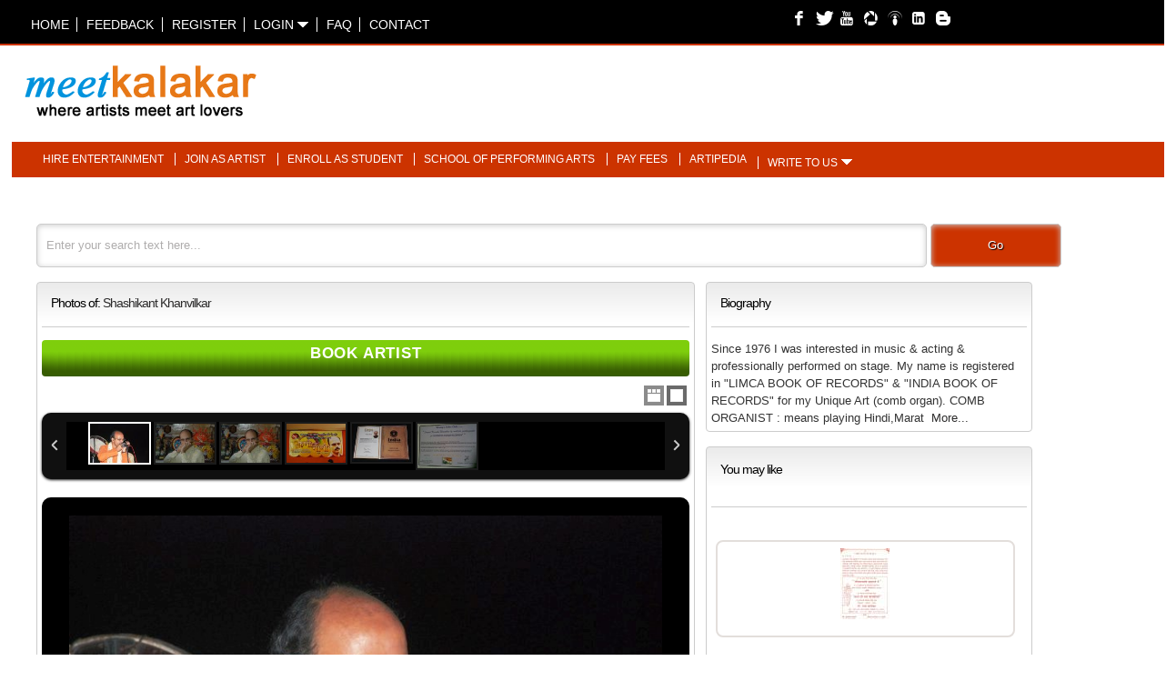

--- FILE ---
content_type: text/html; charset=utf-8
request_url: https://meetkalakar.com/PhotoViewer.aspx?PageName=55-Photos-Of-Shashikant-Khanvilkar&PhotoID=MjE0-fzK1lOhMNMM%3D
body_size: 22069
content:


<!DOCTYPE html PUBLIC "-//W3C//DTD XHTML 1.0 Transitional//EN" "https://www.w3.org/TR/xhtml1/DTD/xhtml1-transitional.dtd">

<html xmlns="https://www.w3.org/1999/xhtml">
<head>

  <!-- fav icon -->
  <link id="lnkFavIcon" rel="icon" href="/images/favicon.png" type="image/png" /><meta charset="utf-8" />
	<!-- Always force latest IE rendering engine (even in intranet) & Chrome Frame -->
	<meta http-equiv="X-UA-Compatible" content="IE=edge,chrome=1" /><meta name="description" content="Meetkalakar member profile" /><meta name="keywords" content="performing artists, entertainment programs, music, dance, drama" /><meta name="author" content="www.meetkalakar.com" /><meta http-equiv="cleartype" content="on" />

	<!-- Responsive and mobile friendly stuff -->
	<meta name="HandheldFriendly" content="True" /><meta name="MobileOptimized" content="320" /><meta name="viewport" content="width=device-width, initial-scale=1.0" /><link rel="stylesheet" href="css/MK.css" media="all" /><link rel="stylesheet" href="css/common.css" media="all" /><link rel="stylesheet" href="css/col.css" media="all" /><link rel="stylesheet" href="css/2cols.css" media="all" /><link rel="stylesheet" href="css/3cols.css" media="all" /><link rel="stylesheet" href="css/4cols.css" media="all" /><link rel="stylesheet" href="css/5cols.css" media="all" /><link rel="stylesheet" href="css/6cols.css" media="all" /><link rel="stylesheet" href="css/7cols.css" media="all" /><link rel="stylesheet" href="css/8cols.css" media="all" /><link rel="stylesheet" href="css/9cols.css" media="all" /><link rel="stylesheet" href="css/10cols.css" media="all" /><link rel="stylesheet" href="css/11cols.css" media="all" /><link rel="stylesheet" href="css/12cols.css" media="all" />
	<!-- Responsive Stylesheets -->
	<link rel="stylesheet" media="only screen and (max-width: 1024px) and (min-width: 769px)" href="css/1024.css" /><link rel="stylesheet" media="only screen and (max-width: 768px) and (min-width: 481px)" href="css/768.css" /><link rel="stylesheet" media="only screen and (max-width: 480px)" href="css/480.css" /><link type="text/css" href="css/basic.css" rel="stylesheet" media="screen" />
<script type="text/javascript" src="Scripts/jquery-1.4.2.min.js"></script>

<script src="Scripts/checkusername.js" type="text/javascript" charset="utf-8"></script>
<script type='text/javascript' src='Scripts/jquery.simplemodal.js'></script>

<!--<script type="text/javascript" src="js/mobilenav.js"></script>-->
<script type="text/javascript" src="scripts/scripts.js"></script>
<script type="text/javascript" src="https://code.jquery.com/jquery-1.7.1.min.js"></script>
<script type="text/javascript" src="jqueryslider/js/bjqs-1.3.min.js"></script>
<link rel="stylesheet" href="jqueryslider/bjqs.css" /><link rel="stylesheet" type="text/css" href="font/fontello.css" />

  <!-- Code for Google Analytics -->
  <script type="text/javascript">

    var _gaq = _gaq || [];
    _gaq.push(['_setAccount', 'UA-5056715-1']);
    _gaq.push(['_setDomainName', 'meetkalakar.com']);
    _gaq.push(['_setAllowLinker', true]);
    _gaq.push(['_trackPageview']);

    (function () {
      var ga = document.createElement('script'); ga.type = 'text/javascript'; ga.async = true;
      ga.src = ('https:' == document.location.protocol ? 'https://ssl' : 'https://www') + '.google-analytics.com/ga.js';
      var s = document.getElementsByTagName('script')[0]; s.parentNode.insertBefore(ga, s);
    })();
    </script>
  <!-- Code for Google Analytics -->

  
  <title></title>
 	<meta charset="UTF-8" />
	<meta http-equiv="X-UA-Compatible" content="IE=edge,chrome=1"> 
  <meta name="HandheldFriendly" content="True"/>
	<meta name="MobileOptimized" content="320"/>		
  <meta name="viewport" content="width=device-width, initial-scale=1.0, maximum-scale=1.0, user-scalable=no"> 
	<link rel="stylesheet" type="text/css" href='/css/style.css'" />
		<link rel="stylesheet" type="text/css" href='/css/elastislide.css' />
	<script type="text/javascript">
	  // Get the instance of PageRequestManager.
	  var prm = Sys.WebForms.PageRequestManager.getInstance();
	  // Add initializeRequest and endRequest
	  prm.add_endRequest(prm_EndRequest);
	  // Called when async postback ends
	  function prm_EndRequest(sender, args) {
	    var tName = document.getElementById('ContentPlaceHolder1_txtName');
	    tName.value = '';
	    var tNo = document.getElementById('ContentPlaceHolder1_txtNo');
	    tNo.value = '';
	    var tMail = document.getElementById('ContentPlaceHolder1_txtEmail');
	    tMail.value = '';
	    var tMsg = document.getElementById('ContentPlaceHolder1_txtMsg');
	    tMsg.value = '';

	  }
</script>
<noscript>
			<style>
				.es-carousel ul{
					display:block;
				}
			</style>
		</noscript>

		<script id="img-wrapper-tmpl" type="text/x-jquery-tmpl">	
			<div class="rg-image-wrapper">
				{{if itemsCount > 1}}
					<div class="rg-image-nav">
						<a href="#" class="rg-image-nav-prev">Previous Image</a>
						<a href="#" class="rg-image-nav-next">Next Image</a>
					</div>
				{{/if}}
				<div class="rg-image"></div>
				<div class="rg-loading"></div>
				<div class="rg-caption-wrapper">
					<div class="rg-caption" style="display:none;">
						<p></p>
					</div>
				</div>
			</div>
		</script>

 
<script type="text/javascript">

  
  
  function CloseContact() {

    var tname = document.getElementById('ContentPlaceHolder1_txtName');
    tname.value = '';

    var tno = document.getElementById('ContentPlaceHolder1_txtNo');
    tno.value = '';

    var temail = document.getElementById('ContentPlaceHolder1_txtEmail');
    temail.value = '';

    var tmsg = document.getElementById('ContentPlaceHolder1_txtMsg');
    tmsg.value = '';
    
    var lProgress = document.getElementById('ContentPlaceHolder1_lblProgress');
    lProgress.innerText = '';

    var pnl = $find('ContentPlaceHolder1_cpe');
    pnl.set_Collapsed(true);

}

  function ClearFields() {
    var tname = document.getElementById('ContentPlaceHolder1_txtNameB');
    tname.value = '';

    var tno = document.getElementById('ContentPlaceHolder1_txtNoB');
    tno.value = '';

    var temail = document.getElementById('ContentPlaceHolder1_txtEmailB');
    temail.value = '';

    var tmsg = document.getElementById('ContentPlaceHolder1_txtMsgB');
    tmsg.value = '';

    var pnl = $find('ContentPlaceHolder1_cpe');
  }
</script>

<title>

</title></head>
<body >
<script type="text/javascript" language="javascript">
//  $(function () {
//    var pull = $('#pull');
//    menu = $('header ul');
//    menuHeight = menu.height();

//    $(pull).click(function (e) {
//    /*e.preventDefault();*/
//    menu.slideToggle();
//    });

//    $(window).resize(function () {
//      var w = $(window).width();
//      if (w > 320 && menu.is(':hidden')) {
//        menu.removeAttr('style');
//      }
//    });

//  });

  $(function () {
    var pull = $('#pull');
    menu = $('header ul');
    menuHeight = menu.height();

    $(pull).click(function (e) {
      toggletopmenu(menuHeight);
    });

    $(window).resize(function () {
      var w = $(window).width();
      if (w > 320 && menu.is(':hidden')) {
        menu.removeAttr('style');
      }
    });

  });

  function toggletopmenu(ht) {
    var divtopmenu = $('header ul');
    if (divtopmenu.is(':visible')) {
      divtopmenu.hide();
    }
    else if (divtopmenu.is(':hidden')) {
      divtopmenu.show();
    }
    else {
      divtopmenu.show();
    }

  }

  function reset_onclick() {
    var tname = document.getElementById('txtName')
    var temail = document.getElementById('txtEmail')
    var tmsg = document.getElementById('txtMessage')

    tname.value = '';
    temail.value = '';
    tmsg.value = '';
  }

  function ShowHidePanel() {
    var lpanel = document.getElementById('pnlaccountsubmenu');
    if (lpanel.style.display == "") {
      lpanel.style.display = "block";
    }
    else if (lpanel.style.display == "block") {
      lpanel.style.display = "none";
    }
    else {
      lpanel.style.display = "block";
    }
  }

  function ShowHideWrite() {
    var lpanel = document.getElementById('pnlContactForm');
    if (lpanel.style.display == "") {
      lpanel.style.display = "block";
    }
    else if (lpanel.style.display == "block") {
      lpanel.style.display = "none";
    }
    else {
      lpanel.style.display = "block";
    }
  }

  function ToggleLogin() {
    var lpanel = document.getElementById('loginboxdiv');
    if (lpanel.style.display == "block" || lpanel.style.display == "") {
      lpanel.style.display = "none";
    }
    else {
      lpanel.style.display = "block";
    }
  }

</script>
    <form method="post" action="./PhotoViewer.aspx?PageName=55-Photos-Of-Shashikant-Khanvilkar&amp;PhotoID=MjE0-fzK1lOhMNMM%3d" onsubmit="javascript:return WebForm_OnSubmit();" id="form1">
<div class="aspNetHidden">
<input type="hidden" name="ToolkitScriptManager1_HiddenField" id="ToolkitScriptManager1_HiddenField" value="" />
<input type="hidden" name="__EVENTTARGET" id="__EVENTTARGET" value="" />
<input type="hidden" name="__EVENTARGUMENT" id="__EVENTARGUMENT" value="" />
<input type="hidden" name="__VIEWSTATE" id="__VIEWSTATE" value="/[base64]/[base64]/RmlsZU5hbWU9VFVzdE5UZGNVR2h2ZEc5elhFMUxMVkJTTFRJeE15NXFjR2MlM2QtMTBtaTVVd0xPN3clM2RkAgQPZBYCAgEPFggfBQV1RG93bmxvYWRGaWxlLmFzcHg/[base64]/[base64]/[base64]/[base64]/[base64]" />
</div>

<script type="text/javascript">
//<![CDATA[
var theForm = document.forms['form1'];
if (!theForm) {
    theForm = document.form1;
}
function __doPostBack(eventTarget, eventArgument) {
    if (!theForm.onsubmit || (theForm.onsubmit() != false)) {
        theForm.__EVENTTARGET.value = eventTarget;
        theForm.__EVENTARGUMENT.value = eventArgument;
        theForm.submit();
    }
}
//]]>
</script>


<script src="/WebResource.axd?d=7KZi3hkVY7emwg9yCHDYc1IUKPjl2GPjO47SBhDsJJGKJ-WDs_DCGbHeAA1Zt7eDaO99xmxOdPER-3GMtzU2eVzRn_a9E_hWwN9PZKHq5jk1&amp;t=638901289900000000" type="text/javascript"></script>


<script src="/ScriptResource.axd?d=hz-IX3-BDnW02pA2zLcnI57ORno_6DaA35akcRRcxmo0SWZOso4ujQa25SK4J56i7FB4NWaXsqBs1vfYxpnvhbtFTzIxEDiUNhXv4arrbB5oVEwmyhuCMgMY1CaoCBlPYf9xBqZYwCEfC74c7lwkCVYS8yxpcW4y2AcCSvEIOTI1&amp;t=7f7f23e2" type="text/javascript"></script>
<script src="/ScriptResource.axd?d=dyGcWULczhH-YIBXfS6iSpgf4SBwnefK9V_j3f28k32x4GgyD9OHerbYH7Bf73nSTckR6MPgdIQZaWclsW9i3wQ_UZlKaOUtPcGeIv4PgFJzNmcwfI6Ei9XLXYoopRnALviAVmLaF4RFtEsN0mvhqA2&amp;t=ffffffffecf8d3f2" type="text/javascript"></script>
<script type="text/javascript">
//<![CDATA[
if (typeof(Sys) === 'undefined') throw new Error('ASP.NET Ajax client-side framework failed to load.');
//]]>
</script>

<script src="/ScriptResource.axd?d=EDK3J9BrTWkeWrY2gBF_hjDdJIqsaN2_mD1yIU7W3WWgbb6k4VufeCcWdj8Xu_3PV2UG4cfVn9EafW-RlHM9m8BnMXToGb-M_fQZD7P8pjTG7sE6IEYX62Goynn3Jp83KBy1XJpGCXYJRL6xUU2ftA2&amp;t=ffffffffecf8d3f2" type="text/javascript"></script>
<script src="/ScriptResource.axd?d=U8imwRMpNHORQA5zgxoq1dyiMW2nHLsjW7R98A6hbeI9-GbEX6vXU9oc4vdLtEw_lDc1A-gkNaESFgprEukHaT9QmfQhz5FVya4b1S9EVto6DqqpsSIUI75E8BTX-6T0nHkCBI8pU8AeTLmdkx2n_g2&amp;t=ffffffffecf8d3f2" type="text/javascript"></script>
<script src="/PhotoViewer.aspx?_TSM_HiddenField_=ToolkitScriptManager1_HiddenField&amp;_TSM_CombinedScripts_=%3b%3bAjaxControlToolkit%2c+Version%3d3.5.7.123%2c+Culture%3dneutral%2c+PublicKeyToken%3d28f01b0e84b6d53e%3aen-US%3a5a4df314-b4a2-4da2-a207-9284f1b1e96c%3ade1feab2%3af9cec9bc%3a35576c48%3af2c8e708%3a720a52bf%3a4a2c8239%3a589eaa30%3a698129cf%3a7a92f56c%3aa67c2700%3aab09e3fe%3a87104b7c%3a8613aea7%3a3202a5a2%3abe6fb298" type="text/javascript"></script>
<script type="text/javascript">
//<![CDATA[
function WebForm_OnSubmit() {
null;if (typeof(ValidatorOnSubmit) == "function" && ValidatorOnSubmit() == false) return false;
return true;
}
//]]>
</script>

<div class="aspNetHidden">

	<input type="hidden" name="__VIEWSTATEGENERATOR" id="__VIEWSTATEGENERATOR" value="C92C5359" />
	<input type="hidden" name="__EVENTVALIDATION" id="__EVENTVALIDATION" value="/wEdADgP7YINyn5js1xwSUW0zZr/r1PniO8l4qt8bFvd74GDuGFDrHfg5FeAONPHb6s6UmDDvQp+7X3YiUVD4dzSk8ziezyoLxYXf1Aq4ej71e6ggE1Y0PTdaMZd+wisghaxDhB7030BaN+zTNLgNIJ3sfaHm/NweldGpCbpr1Vrm+4qLi/[base64]/4+3WpZQNb82rzs2KnT3rhzkA623GiZkP7cvsIi+KfVAiI93G6yoW0KILgR4hgP11YtW4Yi0lTCFc06PmdPpovpBk9Rvtf7XMap0hl/5h0Ae9bZYaloZ9EBdIE0qMgFBAavSFmghFEFVIgvS32DaGsrJ7jTAx6+eEFovwOKCkU087Saqdj2mAAEMSkuJby3p6psQcmn3ekbmoa3Q1DFIQzp7bUlbRwgRQRwi2Zbe4eIioYgmZ4Exjy5BtRSqfgh3We32T5uDBPbN885BULD4Efs4ZMnkeJ/eQGqNJfFcBrJcG2SYFO3qQnrvlhExR533jjSCB0cCE4xDdrMHb46Me/FXrOAHzaxMGUNucBZp4B5+STNGN/K4+nuyVDMUSjbxWV/W0gDAOkD+neJAATSx0OysSPEkD88grZWk2zvDK7olyqBJ+50gMkoIcWe2nFxoQI1Dv3XslKc7jn4Swzfh0ISOn1aVo8KjAcCOG0CcqayFCMWeHpR+x3EEgbEITiTsQV/3oYUT4kCK7GYPNipGucTgyfJngdjtvANlo4QNCtF/8lhoJlpX13qNUyh2WRF7Td6Zvlf2kDKPlw7S9yc3fnN8AIYgJEwvKcPwNu84lxMTRAc/PI9VF4p7fKeaZgfisxQbS0yD9Thl7sm6WVjYxBzIyQA2/aZ7y15zINOeFoc82/RkA4N9uI7QohKZvu7o88zoiBnJ+0DCtpmZiMoRU6M4MD4wIvhciVi8c9x19lnWplifK2LwiEcHnAcr5WUkHqQjiOkzvy2kk2qFSIkbpPZ1QNYfNPaGDSpimK2K6x54ned3ANjFhMt8TceHqNkwI" />
</div>
    <script type="text/javascript">
//<![CDATA[
Sys.WebForms.PageRequestManager._initialize('ctl00$ToolkitScriptManager1', 'form1', ['tctl00$UpdatePanel1','UpdatePanel1','tctl00$ContentPlaceHolder1$updpnlPrpgress','ContentPlaceHolder1_updpnlPrpgress','tctl00$ContentPlaceHolder1$pnlsaveInfo','ContentPlaceHolder1_pnlsaveInfo','tctl00$updSendInvitation','updSendInvitation'], [], [], 90, 'ctl00');
//]]>
</script>

    <span id="UpdateTimer" style="visibility:hidden;display:none;"></span>
    <div id="wrapper">
	      <div id="headcontainer">
          <header class="section group">
              <div id="topmenu" class="col span_2_of_3">
		          <ul>
			          <li class="col span1_of_5"><a id="lnkMKHome" href="javascript:__doPostBack(&#39;ctl00$lnkMKHome&#39;,&#39;&#39;)">Home</a></li>
			          <li class="col span1_of_5"><a id="lnkFeedback" href="javascript:__doPostBack(&#39;ctl00$lnkFeedback&#39;,&#39;&#39;)">Feedback</a></li>
			          <li class="col span1_of_5"><a id="lnkRegister" href="javascript:__doPostBack(&#39;ctl00$lnkRegister&#39;,&#39;&#39;)">Register</a></li>	
			          <li class="col span1_of_5"><a id="lnkLogin" CausesValidation="false" onclick="ToggleLogin()">Login <img id="imgLogin" src="images/down_arrow.png" /></a></li>
			          <li class="col span1_of_5"><a id="lnkFAQ" href="javascript:__doPostBack(&#39;ctl00$lnkFAQ&#39;,&#39;&#39;)">FAQ</a></li>	
			          <li class="col span1_of_5"><a id="lnkContact" href="javascript:__doPostBack(&#39;ctl00$lnkContact&#39;,&#39;&#39;)">Contact</a></li>
              </ul>
            </div>
              <div class="span_1_of_3 socialbuttonstop">
                  <a href="https://www.facebook.com/meetkalakar" target="_blank"><i class="icon-facebook-2" style="color:White"></i></a>
                  <a href="https://www.twitter.com/meetkalakar" target="_blank"><i class="icon-twitter-2"  style="color:White"></i></a>
		              <a href="https://www.youtube.com/meetkalakar" target="_blank"><i class="icon-youtube" style="color:White"></i></a>
		              <a href="https://www.picasaweb.com/meetkalakar" target="_blank"><i class="icon-picasa-1" style="color:White"></i></a>
		              <a href="https://www.meetkalakar.com/learningvideos" target="_blank"><i class="icon-podcast"  style="color:White"></i></a>
		              <a href="https://www.linkedin.com/in/rajashreerajadhyax" target="_blank"><i class="icon-linkedin-squared" style="color:White;"></i></a>
		              <a href="https://blog.meetkalakar.com" target="_blank"><i class="icon-blogger"  style="color:White"></i></a>
              </div>
              <div class="breaker"></div>
			        <a href="#" id="pull" class="col" >MENU</a>
              <div class="breaker"></div>
              <div id="loginboxdiv" class="span_2_of_2" onkeypress="javascript:return WebForm_FireDefaultButton(event, &#39;btnLogin&#39;)" style="display:none">
	
              <h4>Login</h4>
              <div class="breaker"></div>              
              <input name="ctl00$txtUserName" type="text" id="txtUserName" />
              <input type="hidden" name="ctl00$txtUserName_TextBoxWatermarkExtender_ClientState" id="txtUserName_TextBoxWatermarkExtender_ClientState" />
              <br />                 
              <input name="ctl00$txtPassword" type="password" id="txtPassword" />
              <input type="submit" name="ctl00$btnLogin" value=">" id="btnLogin" title="Login" class="loginbutton" />
              <br />        
              <a id="lnkForgotPassword" class="forgotpwd" href="javascript:__doPostBack(&#39;ctl00$lnkForgotPassword&#39;,&#39;&#39;)">Forgot password?</a>
              <br />
              <h5></h5>
            
</div>
          </header>
          <div class="breaker"></div>
          <div class="col span_5_of_10 logo">
          <a href="Default.aspx">
          <img id="imgLogo" src="Images/logo.png" />
          </a>
	        </div>
			    <div id="adunit1" class="col span_3_of_10"> <!--<img alt="" src="/images/468x60.png" />-->
            <script async src="//pagead2.googlesyndication.com/pagead/js/adsbygoogle.js"></script>
            <!-- MKHomeTop1 -->
            <ins class="adsbygoogle"
                 style="display:inline-block;width:468px;height:60px"
                 data-ad-client="ca-pub-1727007522646708"
                 data-ad-slot="1256183872"></ins>
            <script language="javascript" type="text/javascript">
              (adsbygoogle = window.adsbygoogle || []).push({});
            </script>      
          </div>
          
          <div class="breaker"></div>
          <div id="VisitorMenudiv" class="col span_10_of_10 mainnavigation">
            <ul>
			          <li class="col"><a id="lnkFindEntertainment" href="javascript:__doPostBack(&#39;ctl00$lnkFindEntertainment&#39;,&#39;&#39;)">Hire entertainment</a></li>	
			          <li class="col"><a id="lnkJoinAsArtist" href="javascript:__doPostBack(&#39;ctl00$lnkJoinAsArtist&#39;,&#39;&#39;)">Join as artist</a></li>	
			          <li class="col"><a id="lnkEnrolAsStudent" CausesValidation="false">Enroll as student</a></li>	
			          <li class="col"><a id="lnkGurukul" CausesValidation="false" href="https://gurukul.meetkalakar.com" target="_blank">School of performing arts</a></li>
			          <li class="col"><a id="lnkPayFees" CausesValidation="false" href="MakePayment.aspx">Pay fees</a></li>	                	
			          <li class="col"><a id="lnkArtipedia" href="javascript:__doPostBack(&#39;ctl00$lnkArtipedia&#39;,&#39;&#39;)">Artipedia</a></li>	
			          <li class="col span_3_of_10"><a id="lnkPlaceRequest" onclick="ShowHideWrite()" CausesValidation="false">Write to us</a>&nbsp;<img id="imgContact" src="images/down_arrow.png" />
                        <div id="updProgress" style="display:none;">
	           
                                <span id="lblProgressMessage" class="sub-heading" style="color:Red;">Please wait...</span>
                                   
</div>
                        <div id="pnlContactForm" class="submenucontactform" style="display:none">
	
                        <div id="UpdatePanel1">
		
                            <div class="breaker"></div>    
                            <span id="lblText" class="sub-heading" style="color:Green;"></span>
                            <br />
                            <label for="name">Name<span class="required"> *</span></label>
                            <br />
                            <input name="ctl00$txtName" type="text" id="txtName" /> 
                            <span id="vldName" style="color:Red;visibility:hidden;">Name cannot be blank.</span>
                            <br />
                            <label for="email">Email<span class="required"> *</span></label>
                            <br />
                            <input name="ctl00$txtEmail" type="text" id="txtEmail" />
                            <span id="vldEmail" style="color:Red;visibility:hidden;">Email cannot be blank.</span>
                            <br />
                            <label for="message">Message<span class="required"> *</span></label>
                            <br />
                            <textarea name="ctl00$txtMessage" rows="2" cols="20" id="txtMessage">
</textarea>
                            <span id="vldMessage" style="color:Red;visibility:hidden;">Message cannot be blank.</span>
                            <div id="submenucontactform">
                            <input type="submit" name="ctl00$btnSend" value="Submit" onclick="javascript:WebForm_DoPostBackWithOptions(new WebForm_PostBackOptions(&quot;ctl00$btnSend&quot;, &quot;&quot;, true, &quot;PlaceRequest&quot;, &quot;&quot;, false, false))" id="btnSend" />
                           <input type="reset" id="reset" value="Reset"  onclick="return reset_onclick()" />
                          
	</div>
                          
</div>
                          <!--<input type="hidden" name="ctl00$pnlCOntactForm_CollapsiblePanelExtender_ClientState" id="pnlCOntactForm_CollapsiblePanelExtender_ClientState" />-->
                </li>
            </ul>
          </div>
          <div class="breaker"></div>
          
          <br class="breaker"/>
          <div class="span_10_of_10 logout">
          
          </div>
          <div class="breaker"></div>          
          
          <div class="breaker"></div>          
        </div>        

        <div id="maincontentcontainer">
		      <div id="maincontent">
            <div id="pnlSearch" onkeypress="javascript:return WebForm_FireDefaultButton(event, &#39;btnGo&#39;)">
	
            <div class="col span_10_of_10">
              <input name="ctl00$txtSearch" type="text" id="txtSearch" style="height:40px;width:80%;" />
                      
                    <input type="hidden" name="ctl00$TextBoxWatermarkExtenderAdvancedSearch_ClientState" id="TextBoxWatermarkExtenderAdvancedSearch_ClientState" />
              <input type="submit" name="ctl00$btnGo" value="Go" id="btnGo" class="searchbutton" />
            </div>
          
</div>
            <br class="breaker"/>
            
    <script type="text/javascript" src="https://ajax.googleapis.com/ajax/libs/jquery/1.7.1/jquery.min.js"></script>
		<script type="text/javascript" src='/js/jquery.tmpl.min.js'></script>
		<script type="text/javascript" src='/js/jquery.easing.1.3.js'></script>
		<script type="text/javascript" src='/js/jquery.elastislide.js'></script>
		<script type="text/javascript" src='/js/gallery.js'></script>
	<div class="section group">
  <div class="col span_6_of_10 box">
    <h5>
        <span id="ContentPlaceHolder1_lblPhotosOf">Photos of: </span>
        <a id="ContentPlaceHolder1_lnkEntityName" href="javascript:__doPostBack(&#39;ctl00$ContentPlaceHolder1$lnkEntityName&#39;,&#39;&#39;)">Shashikant Khanvilkar</a>
      </h5>
      <hr/>
        <div class="btnbookArtist">
        <a id="ContentPlaceHolder1_lnkBook" href="javascript:__doPostBack(&#39;ctl00$ContentPlaceHolder1$lnkBook&#39;,&#39;&#39;)" style="display:inline-block;width:99%;">Book Artist</a>        
        </div>
				<div id="rg-gallery" class="rg-gallery">
					<div class="rg-thumbs">
						<!-- Elastislide Carousel Thumbnail Viewer -->
						<div class="es-carousel-wrapper">
							<div class="es-nav">
								<span class="es-nav-prev">Previous</span>
								<span class="es-nav-next">Next</span>
							</div>
							<div class="es-carousel">
								<ul>
                  
                  <li>
                    <a href="#"><img src="DownloadFile.aspx?FileName=TUstNTdcUGhvdG9zXE1LLVBSLTIxNC5qcGc%3d-UINOZVbOWJk%3d" id="ContentPlaceHolder1_repPhotos_imgPhoto_0" data-large="DownloadFile.aspx?FileName=TUstNTdcUGhvdG9zXE1LLVBSLTIxNC5qcGc%3d-UINOZVbOWJk%3d&amp;FullSize=MQ%3d%3d-ZUOt2wc44gw%3d" data-imageurl="MK-57\Photos\MK-PR-214.jpg" data-description="Shashikant Khanvilkar performing at Bhavans Cultural Centre" /></a>
                  </li>
                  
                  <li>
                    <a href="#"><img src="DownloadFile.aspx?FileName=TUstNTdcUGhvdG9zXE1LLVBILTIxMS5KUEc%3d-U7UBRXCSoxk%3d" id="ContentPlaceHolder1_repPhotos_imgPhoto_1" data-large="DownloadFile.aspx?FileName=TUstNTdcUGhvdG9zXE1LLVBILTIxMS5KUEc%3d-U7UBRXCSoxk%3d&amp;FullSize=MQ%3d%3d-ZUOt2wc44gw%3d" data-imageurl="MK-57\Photos\MK-PH-211.JPG" data-description="My performance" /></a>
                  </li>
                  
                  <li>
                    <a href="#"><img src="DownloadFile.aspx?FileName=TUstNTdcUGhvdG9zXE1LLVBSLTIxMi5KUEc%3d-j1VAKiK0n6c%3d" id="ContentPlaceHolder1_repPhotos_imgPhoto_2" data-large="DownloadFile.aspx?FileName=TUstNTdcUGhvdG9zXE1LLVBSLTIxMi5KUEc%3d-j1VAKiK0n6c%3d&amp;FullSize=MQ%3d%3d-ZUOt2wc44gw%3d" data-imageurl="MK-57\Photos\MK-PR-212.JPG" data-description="Phani Ani Gani" /></a>
                  </li>
                  
                  <li>
                    <a href="#"><img src="DownloadFile.aspx?FileName=TUstNTdcUGhvdG9zXE1LLVBSLTIxMy5qcGc%3d-10mi5UwLO7w%3d" id="ContentPlaceHolder1_repPhotos_imgPhoto_3" data-large="DownloadFile.aspx?FileName=TUstNTdcUGhvdG9zXE1LLVBSLTIxMy5qcGc%3d-10mi5UwLO7w%3d&amp;FullSize=MQ%3d%3d-ZUOt2wc44gw%3d" data-imageurl="MK-57\Photos\MK-PR-213.jpg" data-description="Phani Ani Gani by Shashikant Khanvilkar" /></a>
                  </li>
                  
                  <li>
                    <a href="#"><img src="DownloadFile.aspx?FileName=TUstNTdcUGhvdG9zXE1LLVBILTEzMDIyLmpwZWc%3d-kf4N8ggBGLI%3d" id="ContentPlaceHolder1_repPhotos_imgPhoto_4" data-large="DownloadFile.aspx?FileName=TUstNTdcUGhvdG9zXE1LLVBILTEzMDIyLmpwZWc%3d-kf4N8ggBGLI%3d&amp;FullSize=MQ%3d%3d-ZUOt2wc44gw%3d" data-imageurl="MK-57\Photos\MK-PH-13022.jpeg" data-description="Shashikant Khanvilkar - Limka book record" /></a>
                  </li>
                  
                  <li>
                    <a href="#"><img src="DownloadFile.aspx?FileName=TUstNTdcUGhvdG9zXE1LLVBILTEzMDIzLmpwZWc%3d-tjDD1zAr8Pg%3d" id="ContentPlaceHolder1_repPhotos_imgPhoto_5" data-large="DownloadFile.aspx?FileName=TUstNTdcUGhvdG9zXE1LLVBILTEzMDIzLmpwZWc%3d-tjDD1zAr8Pg%3d&amp;FullSize=MQ%3d%3d-ZUOt2wc44gw%3d" data-imageurl="MK-57\Photos\MK-PH-13023.jpeg" data-description="Shashikant Khanvilkar - Guinness World Record" /></a>
                  </li>
                  
								</ul>
							</div>
						</div>
						<!-- End Elastislide Carousel Thumbnail Viewer -->
					</div><!-- rg-thumbs -->
				</div><!-- rg-gallery -->
   
    </div>
  <div class="col span_3_of_10 box">
  <h5>Biography</h5>
  <hr />
  <span id="ContentPlaceHolder1_lblAbout"> Since 1976 I was interested in music &amp; acting &amp; professionally performed on stage.       My name is registered in "LIMCA BOOK OF RECORDS" &amp; "INDIA BOOK OF RECORDS" for my Unique Art (comb organ). COMB ORGANIST : means playing Hindi,Marat</span>
  &nbsp;<a id="ContentPlaceHolder1_lnkMore" href="javascript:__doPostBack(&#39;ctl00$ContentPlaceHolder1$lnkMore&#39;,&#39;&#39;)">More...</a>
<div class="clear"></div>
</div>
  <div class="col span_3_of_10 box">
      <div class="col">
        <h5><span id="ContentPlaceHolder1_lblRelatedVideos" class="centertext">You may like</span></h5>
      </div>
      <br class="breaker"/>
      <hr />
      <div id="ContentPlaceHolder1_pnlRelatedPhotos">
	
            <table id="ContentPlaceHolder1_lstRelatedPhotos" class="centertext" cellspacing="0" style="border-collapse:collapse;">
		<tr>
			<td>
                    <br class="breaker"/>
                    <div class="photocontainer">
                      <a href="PhotoViewer.aspx?PageName=3-Photos-Of-Bal-Karandikar&PhotoID=Nw%3d%3d-iE0Yn4F4nM8%3d" id="ContentPlaceHolder1_lstRelatedPhotos_imglink_0"><img src="DownloadFile.aspx?FileName=TUstM1xQaG90b3NcTUstUEgtNy5qcGc%3d-6ln5mjgPhIs%3d" id="ContentPlaceHolder1_lstRelatedPhotos_imgPhoto_0" data-large="" data-imageurl="MK-3\Photos\MK-PH-7.jpg" data-description="Gondavlyache Maharaj Te" /></a>
                    </div>
                    <br class="breaker"/>
                    <a id="ContentPlaceHolder1_lstRelatedPhotos_lnkRTitle_0" href="PhotoViewer.aspx?PageName=3-Photos-Of-Bal-Karandikar&amp;PhotoID=Nw%3d%3d-iE0Yn4F4nM8%3d" target="_blank">Gondavlyache Maharaj Te</a>
                    <hr />
                    <br class="breaker"/>
                    <input type="hidden" name="ctl00$ContentPlaceHolder1$lstRelatedPhotos$ctl00$hdnPhotoPageName" id="ContentPlaceHolder1_lstRelatedPhotos_hdnPhotoPageName_0" value="3-Photos-Of-Bal-Karandikar" />
                    <input type="hidden" name="ctl00$ContentPlaceHolder1$lstRelatedPhotos$ctl00$hdnPhotoID" id="ContentPlaceHolder1_lstRelatedPhotos_hdnPhotoID_0" value="7" />
                </td>
		</tr><tr>
			<td>
                    <br class="breaker"/>
                    <div class="photocontainer">
                      <a href="PhotoViewer.aspx?PageName=5-Photos-Of-Avinash-Pandit&PhotoID=MjI%3d-hvdmQfWkHps%3d" id="ContentPlaceHolder1_lstRelatedPhotos_imglink_1"><img src="DownloadFile.aspx?FileName=TUstNVxQaG90b3NcTUstUEgtMjIuanBn-xtHDuqJjQuk%3d" id="ContentPlaceHolder1_lstRelatedPhotos_imgPhoto_1" data-large="" data-imageurl="MK-5\Photos\MK-PH-22.jpg" data-description="Avinash Pandit" /></a>
                    </div>
                    <br class="breaker"/>
                    <a id="ContentPlaceHolder1_lstRelatedPhotos_lnkRTitle_1" href="PhotoViewer.aspx?PageName=5-Photos-Of-Avinash-Pandit&amp;PhotoID=MjI%3d-hvdmQfWkHps%3d" target="_blank">Avinash Pandit</a>
                    <hr />
                    <br class="breaker"/>
                    <input type="hidden" name="ctl00$ContentPlaceHolder1$lstRelatedPhotos$ctl01$hdnPhotoPageName" id="ContentPlaceHolder1_lstRelatedPhotos_hdnPhotoPageName_1" value="5-Photos-Of-Avinash-Pandit" />
                    <input type="hidden" name="ctl00$ContentPlaceHolder1$lstRelatedPhotos$ctl01$hdnPhotoID" id="ContentPlaceHolder1_lstRelatedPhotos_hdnPhotoID_1" value="22" />
                </td>
		</tr><tr>
			<td>
                    <br class="breaker"/>
                    <div class="photocontainer">
                      <a href="PhotoViewer.aspx?PageName=17-Photos-Of-Surmani-Madhavi-Nanal&PhotoID=ODM%3d-nYo9S9MvBn4%3d" id="ContentPlaceHolder1_lstRelatedPhotos_imglink_2"><img src="DownloadFile.aspx?FileName=TUstMTdcUGhvdG9zXE1LLVBILTgzLmpwZw%3d%3d-O5OhTUGu7%2fA%3d" id="ContentPlaceHolder1_lstRelatedPhotos_imgPhoto_2" data-large="" data-imageurl="MK-17\Photos\MK-PH-83.jpg" data-description="My photo" /></a>
                    </div>
                    <br class="breaker"/>
                    <a id="ContentPlaceHolder1_lstRelatedPhotos_lnkRTitle_2" href="PhotoViewer.aspx?PageName=17-Photos-Of-Surmani-Madhavi-Nanal&amp;PhotoID=ODM%3d-nYo9S9MvBn4%3d" target="_blank">My photo</a>
                    <hr />
                    <br class="breaker"/>
                    <input type="hidden" name="ctl00$ContentPlaceHolder1$lstRelatedPhotos$ctl02$hdnPhotoPageName" id="ContentPlaceHolder1_lstRelatedPhotos_hdnPhotoPageName_2" value="17-Photos-Of-Surmani-Madhavi-Nanal" />
                    <input type="hidden" name="ctl00$ContentPlaceHolder1$lstRelatedPhotos$ctl02$hdnPhotoID" id="ContentPlaceHolder1_lstRelatedPhotos_hdnPhotoID_2" value="83" />
                </td>
		</tr><tr>
			<td>
                    <br class="breaker"/>
                    <div class="photocontainer">
                      <a href="PhotoViewer.aspx?PageName=20-Photos-Of-Ananya-Bhoumik&PhotoID=OTU%3d-gtftU4leSuc%3d" id="ContentPlaceHolder1_lstRelatedPhotos_imglink_3"><img src="DownloadFile.aspx?FileName=TUstMjBcUGhvdG9zXE1LLVBILTk1LkpQRw%3d%3d-Y1nXCRQmVEI%3d" id="ContentPlaceHolder1_lstRelatedPhotos_imgPhoto_3" data-large="" data-imageurl="MK-20\Photos\MK-PH-95.JPG" data-description="Ananya" /></a>
                    </div>
                    <br class="breaker"/>
                    <a id="ContentPlaceHolder1_lstRelatedPhotos_lnkRTitle_3" href="PhotoViewer.aspx?PageName=20-Photos-Of-Ananya-Bhoumik&amp;PhotoID=OTU%3d-gtftU4leSuc%3d" target="_blank">Ananya</a>
                    <hr />
                    <br class="breaker"/>
                    <input type="hidden" name="ctl00$ContentPlaceHolder1$lstRelatedPhotos$ctl03$hdnPhotoPageName" id="ContentPlaceHolder1_lstRelatedPhotos_hdnPhotoPageName_3" value="20-Photos-Of-Ananya-Bhoumik" />
                    <input type="hidden" name="ctl00$ContentPlaceHolder1$lstRelatedPhotos$ctl03$hdnPhotoID" id="ContentPlaceHolder1_lstRelatedPhotos_hdnPhotoID_3" value="95" />
                </td>
		</tr><tr>
			<td>
                    <br class="breaker"/>
                    <div class="photocontainer">
                      <a href="PhotoViewer.aspx?PageName=27-Photos-Of-Mrudula-Bandekar&PhotoID=MTQzNDg%3d-7qIK28emuPM%3d" id="ContentPlaceHolder1_lstRelatedPhotos_imglink_4"><img src="DownloadFile.aspx?FileName=TUstMjhcUGhvdG9zXE1LLVBILTE0MzQ4LmpwZw%3d%3d-rTEJpWb6jGE%3d" id="ContentPlaceHolder1_lstRelatedPhotos_imgPhoto_4" data-large="" data-imageurl="MK-28\Photos\MK-PH-14348.jpg" data-description="Mrudula Bandekar" /></a>
                    </div>
                    <br class="breaker"/>
                    <a id="ContentPlaceHolder1_lstRelatedPhotos_lnkRTitle_4" href="PhotoViewer.aspx?PageName=27-Photos-Of-Mrudula-Bandekar&amp;PhotoID=MTQzNDg%3d-7qIK28emuPM%3d" target="_blank">Mrudula Bandekar</a>
                    <hr />
                    <br class="breaker"/>
                    <input type="hidden" name="ctl00$ContentPlaceHolder1$lstRelatedPhotos$ctl04$hdnPhotoPageName" id="ContentPlaceHolder1_lstRelatedPhotos_hdnPhotoPageName_4" value="27-Photos-Of-Mrudula-Bandekar" />
                    <input type="hidden" name="ctl00$ContentPlaceHolder1$lstRelatedPhotos$ctl04$hdnPhotoID" id="ContentPlaceHolder1_lstRelatedPhotos_hdnPhotoID_4" value="14348" />
                </td>
		</tr>
	</table>
      
</div>
  </div>
  <div class="col span_9_of_10 box">
			      <div id="ContentPlaceHolder1_divContactController" class="group sectionheading">
            &nbsp;<img id="ContentPlaceHolder1_imgContactController" src="images/down_arrow_black.png" />&nbsp;
			      Contact
			      </div>
			      <div id="ContentPlaceHolder1_pnlContact" class="col span_4_of_5">
	
              <div id="ContentPlaceHolder1_updpnlPrpgress">
		
              <div class="col span_1_of_5 entryfieldline">
				      <span id="ContentPlaceHolder1_lblName" class="entryfieldcaption">Name:</span>     
              </div>
              <div class="col span_2_of_5 entryfieldline">
              <input name="ctl00$ContentPlaceHolder1$txtName" type="text" id="ContentPlaceHolder1_txtName" class="entryfieldinput" />    
              </div>
              <div class="breaker"></div>     
              <div class="col span_1_of_5 entryfieldline">
                <span></span>
              </div>
              <div class="col span_2_of_5 ">
                <span id="ContentPlaceHolder1_vldName1" class="validatorfield" style="visibility:hidden;">*</span>
              </div>
              <div class="breaker"></div>
              <div class="col span_1_of_5 entryfieldline">
				      <span id="ContentPlaceHolder1_lblNo" class="entryfieldcaption">No:</span>     
              </div>
              <div class="col span_2_of_5 entryfieldline">
              <input name="ctl00$ContentPlaceHolder1$txtNo" type="text" id="ContentPlaceHolder1_txtNo" class="entryfieldinput" />    
              </div>
              <div class="breaker"></div>
              <div class="col span_1_of_5 entryfieldline">
                <span></span>
              </div>
              <div class="col span_2_of_5 ">
                <span id="ContentPlaceHolder1_vldPhone1" class="validatorfield" style="visibility:hidden;">*</span>
              </div>
              <div class="breaker"></div>     
              <div class="col span_1_of_5 entryfieldline">
				      <span id="ContentPlaceHolder1_lblEmail" class="entryfieldcaption">Email:</span>     
              </div>
              <div class="col span_2_of_5 entryfieldline">
              <input name="ctl00$ContentPlaceHolder1$txtEmail" type="text" id="ContentPlaceHolder1_txtEmail" class="entryfieldinput" />    
              </div>
              <div class="breaker"></div>
              <div class="col span_1_of_5 entryfieldline">
                <span></span>
              </div>
              <div class="col span_2_of_5 ">
                <span id="ContentPlaceHolder1_vldMsg1" class="validatorfield" style="visibility:hidden;">Message should not be blank.</span>
              </div>
              <div class="breaker"></div>     
              <div class="col span_1_of_5 entryfieldline">
				      <span id="ContentPlaceHolder1_lblMsg" class="entryfieldcaption">Message:</span>     
              </div>
              <div class="col span_2_of_5 entryfieldline">
              <textarea name="ctl00$ContentPlaceHolder1$txtMsg" rows="2" cols="20" id="ContentPlaceHolder1_txtMsg" class="entryfieldinput">
</textarea>    
              </div>
              <div class="breaker"></div>     
              <div id="ContentPlaceHolder1_updProgress" style="display:none;">
			           
                          <div class="entryfieldbuttonsline">
                          <span id="ContentPlaceHolder1_lblProgressMessage">Please wait...</span>
                          </div>
                          
		</div>
              <div class="breaker"></div>     
              <div class="col span_4_of_5 entryfieldbuttonsline">
              <span id="ContentPlaceHolder1_lblProgress"></span>     
              </div>

              <div class="breaker"></div>                 
              <div class="col span_4_of_5 entryfieldbuttonsline centertext">
              <input type="submit" name="ctl00$ContentPlaceHolder1$btnSend" value="Send" onclick="javascript:WebForm_DoPostBackWithOptions(new WebForm_PostBackOptions(&quot;ctl00$ContentPlaceHolder1$btnSend&quot;, &quot;&quot;, true, &quot;Contact&quot;, &quot;&quot;, false, false))" id="ContentPlaceHolder1_btnSend" class="button" />
              &nbsp;
              <input type="button" class="button" value="Cancel" onclick="CloseContact()"/>
              </div>
              
	</div>              
              <div class="breaker"></div>     
            
</div>
			      <input type="hidden" name="ctl00$ContentPlaceHolder1$cpe_ClientState" id="ContentPlaceHolder1_cpe_ClientState" />
  </div>
<input type="hidden" name="ctl00$ContentPlaceHolder1$hdnEntityName" id="ContentPlaceHolder1_hdnEntityName" value="Shashikant Khanvilkar" />
<input type="hidden" name="ctl00$ContentPlaceHolder1$hdnEntityType" id="ContentPlaceHolder1_hdnEntityType" value="1" />
<input type="hidden" name="ctl00$ContentPlaceHolder1$hdnEntityPageName" id="ContentPlaceHolder1_hdnEntityPageName" value="57-Shashikant-Khanvilkar" />

    <div class="modalpopupextender">
        
      </div>  
    <div class="col span_9_of_10">
      <div id="ContentPlaceHolder1_pnlSendInvitation" class="modalPopup">
	
          <span id="ContentPlaceHolder1_lblInviteMemberName" style="font-weight:bold;">Book this artist</span>
          <br/>
          <hr />
          <br/>
          <div class="col span_3_of_10 entryfieldline">
            <span id="ContentPlaceHolder1_lblVisitorName">Your name:</span>
          </div>
          <div class="col span_6_of_10 entryfieldline">
            <input name="ctl00$ContentPlaceHolder1$txtNameB" type="text" id="ContentPlaceHolder1_txtNameB" />
          </div>
          <br class="breaker"/>
          <div class="col span_3_of_10 ">
            <span></span>
          </div>
          <div class="col span_6_of_10 ">
            <span id="ContentPlaceHolder1_vldName" class="validatorfield" style="visibility:hidden;">*</span>
          </div>
          <br class="breaker"/>
          <div class="col span_3_of_10 entryfieldline">
            <span id="ContentPlaceHolder1_lblVisitorContactNo">Contact no:</span>
          </div>
          <div class="col span_6_of_10 entryfieldline">
            <input name="ctl00$ContentPlaceHolder1$txtNoB" type="text" id="ContentPlaceHolder1_txtNoB" />
          </div>
          <br class="breaker"/>
          <div class="col span_3_of_10 ">
            <span></span>
          </div>
          <div class="col span_6_of_10 ">
            <span id="ContentPlaceHolder1_vldtxtPhone1" class="validatorfield" style="visibility:hidden;">*</span>
            <br class="breaker"/>
            <span id="ContentPlaceHolder1_rgxPhone1" class="validatorfield" style="visibility:hidden;">Invalid phone number.</span>
          </div>
          <br class="breaker"/>
          <div class="col span_3_of_10 entryfieldline">
            <span id="ContentPlaceHolder1_lblVisitorEmail">Your email:</span>
          </div>
          <div class="col span_6_of_10 entryfieldline">
            <input name="ctl00$ContentPlaceHolder1$txtEmailB" type="text" id="ContentPlaceHolder1_txtEmailB" />
          </div>
          <br class="breaker"/>
          <div class="col span_3_of_10 entryfieldline">
            <span id="ContentPlaceHolder1_lblVisitorMsg">Message:</span>
          </div>
          <div class="col span_6_of_10 entryfieldline">
            <textarea name="ctl00$ContentPlaceHolder1$txtMsgB" rows="2" cols="20" id="ContentPlaceHolder1_txtMsgB">
</textarea>
          </div>
          <br class="breaker"/>
          <div class="col span_3_of_10 ">
            <span></span>
          </div>
          <div class="col span_6_of_10 ">
            <span id="ContentPlaceHolder1_vldMessage" class="validatorfield" style="visibility:hidden;">Message should not be blank.</span>
          </div>
          <br class="breaker"/>
          <div id="ContentPlaceHolder1_PageUpdateProgress" style="display:none;">
		
            <div class="col span_9_of_10 entryfieldbuttonsline">
              <img id="ContentPlaceHolder1_imgSaveProgress" src="Images/Progress.gif" />&nbsp;&nbsp;<span id="ContentPlaceHolder1_lblProgres">Please wait</span>
            </div>
            
	</div>
          <div id="ContentPlaceHolder1_pnlsaveInfo">
		
              <div class="col span_9_of_10 entryfieldbuttonsline">
                <input type="submit" name="ctl00$ContentPlaceHolder1$btnBook" value="Send" onclick="javascript:WebForm_DoPostBackWithOptions(new WebForm_PostBackOptions(&quot;ctl00$ContentPlaceHolder1$btnBook&quot;, &quot;&quot;, true, &quot;Invite&quot;, &quot;&quot;, false, false))" id="ContentPlaceHolder1_btnBook" />
                <input type="submit" name="ctl00$ContentPlaceHolder1$btnClose" value="Close" id="ContentPlaceHolder1_btnClose" />
              </div>
            
	</div>
      
</div>
    </div>



    </div>

            <br class="breaker"/>
          </div>
        </div>
    	  <div id="footercontainer">
		      <footer class="group">
            <div class="col span_1_of_2">
		          <h4>About Meetkalakar</h4>
              <p>Meetkalakar is an Indian product and services company based in Mumbai. Its interests are focussed on the field of performing arts. The various products and services of Meetkalakar mainly benefit performing artists and art lovers.</p>
              <p>Meetkalakar was founded in 2009 by Rajashree Rajadhyax and Richa Rajadhyax, with the primary aim of allowing people to browse through profiles of performing artists on the internet. Over years, many new products and services were added. Meetkalakar now has about 2500 eminent artists from the field of music, dance, drama, folk and many other genres as its members.</p>
              <p>Meetkalakar founders have expressed their intention of coming up with more and more innovations that will reduce the distance between the artist and art lovers. <a href="/AboutUs.aspx">Know more...</a></p>            
              <p> &copy;2010-2013, Meetkalakar Services India Private Limited. <br />
                <a href="#">All Rights Reserved</a>. | <a href="#">Privacy Policy</a> | <a href="#">Legal Disclaimer</a><br />
              </p>
              <h5><a href="https://www.twitter.com/meetkalakar" target="_blank"><i class="icon-twitter-2 "></i></a>
		              <a href="https://www.youtube.com/meetkalakar" target="_blank"><i class="icon-youtube "></i></a>
		              <a href="https://www.picasaweb.com/meetkalakar" target="_blank"><i class="icon-picasa-1 "></i></a>
		              <a href="https://www.meetkalakar.com/podcastpages/podcastlist.aspx" target="_blank"><i class="icon-podcast "></i></a>
		              <a href="https://www.linkedin.com/in/rajashreerajadhyax" target="_blank"><i class="icon-linkedin-squared "></i></a>
		              <a href="https://blog.meetkalakar.com" target="_blank"><i class="icon-blogger"></i></a>
               </h5>
            </div>
            <div class="col span_1_of_2">
      			  <h4>Recent Updates</h4>
              <ul>
                
                <li>
                <strong><span id="repUpdates_lblMemberName_0">Ekta Sandbhor</span></strong>
                <div class="clear"></div>
                <span id="repUpdates_lblUpdate_0">Recently in 2024, was a<span lang="EN-GB" style="line-height: 19.973333px;"><font face="Times New Roman">warded with&nbsp;<b>“Kala Vagvisvarupini”&nbsp;</b>Title from HTCC Bothell, WA,USA... for Odissi&nbsp;</font></span><font face="Times New Roman">performance.</font><div><div><font face="Times New Roman">Odissi Dance workshop (for Beginners) Free : At Bothell library, WA ,USA - on 17th May 2025 Saturday, 2pm-3pm.&nbsp;</font></div><div><font face="Times New Roman">It’s a free workshop for all ...</span>
                </li>
                
                <li>
                <strong><span id="repUpdates_lblMemberName_1">Rahul Srivastava</span></strong>
                <div class="clear"></div>
                <span id="repUpdates_lblUpdate_1">My New Show in Guwahati (asaam)</span>
                </li>
                
                <li>
                <strong><span id="repUpdates_lblMemberName_2">Kalamandalam Sheeba Krishnakumar</span></strong>
                <div class="clear"></div>
                <span id="repUpdates_lblUpdate_2">Coming Soon: "Bharatarnava" - A Journey into Timeless Wisdom

Discover the timeless wisdom and profound insights of the classical Sanskrit text by Nandikeswara, "Bharatarnava," now accessible to Malayalam readers. Translated by the renowned performing artist Dr. Kalamandalam Sheeba Krishnakumar, this work brings the ancient heritage of Indian classical dance to life. Stay tuned for the release of this landmark publication!&nbsp;</span>
                </li>
                
                <li>
                <strong><span id="repUpdates_lblMemberName_3">Kalamandalam Sheeba Krishnakumar</span></strong>
                <div class="clear"></div>
                <span id="repUpdates_lblUpdate_3"></span>
                </li>
                
	            </ul>

            </div>
            <div class="breaker">
            </div>
            <div class="col">
	          Please note: All Content (Unless produced by Meetkalakar) names and brand names mentioned are property of their respective owners. They have been published by content owners. All of this content remains property of their respective holders, and in no way indicates any relationship between Meetkalakar and the holders of said trademarks. Meetkalakar is a technology platform that enables artists reach out their audiences.
            </div>
          </footer>
        </div>
    </div>

<div class="modalpopupextender">
  
 </div>
<div class="section group">
<div class="col span_9_of_10">
<div id="pnlEnroll" class="modalPopup ">
	
  <div id="updSendInvitation">
		
  <div class="col span_9_of_10 ">
    <span id="lblVisitorName">Name</span>
  </div>
  <br class="breaker"/>
  <div class="col span_9_of_10 entryfieldline">
    <input name="ctl00$txtVisitorName" type="text" id="txtVisitorName" />
  </div>
  <br class="breaker"/>
  <div class="col span_9_of_10 ">
    <span id="RequiredFieldValidator1" style="color:Red;text-align:right;visibility:hidden;">Name cannot be blank.</span>
  </div>
  <br class="breaker"/>
  <div class="col span_9_of_10 ">
    <span id="lblVisitorContactNo">Contact No</span>
  </div>
  <br class="breaker"/>
  <div class="col span_9_of_10 entryfieldline">
    <input name="ctl00$txtVisitorContactNo" type="text" id="txtVisitorContactNo" />
  </div>
  <br class="breaker"/>
  <div class="col span_9_of_10 ">
      <span id="vldtxtPhone1" style="color:Red;text-align:left;visibility:hidden;">Contact number cannot be blank.</span>
  </div>
  <br class="breaker"/>
  <div class="col span_9_of_10 ">
    <span id="lblVisitorEmail">Email</span>
  </div>
  <br class="breaker"/>
  <div class="col span_9_of_10 entryfieldline">
    <input name="ctl00$txtVisitorEmail" type="text" id="txtVisitorEmail" />
  </div>
  <br class="breaker"/>
  <div class="col span_9_of_10 ">
    <span id="lblVisitorMsg">Message</span>
  </div>
  <br class="breaker"/>
  <div class="col span_9_of_10 entryfieldline">
    <textarea name="ctl00$txtVisitorMsg" rows="2" cols="20" id="txtVisitorMsg" class="textarea_large">
 I wish to enroll as a student.</textarea>
  </div>
  <br class="breaker"/>
  <div class="col span_9_of_10 ">
    <span id="RequiredFieldValidator2" style="color:Red;visibility:hidden;">Message cannot be blank.</span>
  </div>
  <br class="breaker"/>
  <div class="col span_9_of_10  centertext">
    <span id="lblProgress" style="color:#009933;font-weight:normal;"></span>
   </div>
   <br class="breaker"/>   
   <div class="col span_9_of_10 entryfieldbuttonsline centertext">
      <input type="submit" name="ctl00$btnSubmit" value="Submit" onclick="ShowProgress();WebForm_DoPostBackWithOptions(new WebForm_PostBackOptions(&quot;ctl00$btnSubmit&quot;, &quot;&quot;, true, &quot;Invite&quot;, &quot;&quot;, false, false))" id="btnSubmit" />
        &nbsp;<input type="submit" name="ctl00$btnClose" value="Close" id="btnClose" />
  </div>

	</div>

</div>

</div>
</div>


    
<script type="text/javascript">
//<![CDATA[
var Page_Validators =  new Array(document.getElementById("vldName"), document.getElementById("vldEmail"), document.getElementById("vldMessage"), document.getElementById("ContentPlaceHolder1_vldName1"), document.getElementById("ContentPlaceHolder1_vldPhone1"), document.getElementById("ContentPlaceHolder1_vldMsg1"), document.getElementById("ContentPlaceHolder1_vldName"), document.getElementById("ContentPlaceHolder1_vldtxtPhone1"), document.getElementById("ContentPlaceHolder1_rgxPhone1"), document.getElementById("ContentPlaceHolder1_vldMessage"), document.getElementById("RequiredFieldValidator1"), document.getElementById("vldtxtPhone1"), document.getElementById("RequiredFieldValidator2"));
//]]>
</script>

<script type="text/javascript">
//<![CDATA[
var vldName = document.all ? document.all["vldName"] : document.getElementById("vldName");
vldName.controltovalidate = "txtName";
vldName.errormessage = "Name cannot be blank.";
vldName.validationGroup = "PlaceRequest";
vldName.evaluationfunction = "RequiredFieldValidatorEvaluateIsValid";
vldName.initialvalue = "";
var vldEmail = document.all ? document.all["vldEmail"] : document.getElementById("vldEmail");
vldEmail.controltovalidate = "txtEmail";
vldEmail.errormessage = "Email cannot be blank.";
vldEmail.validationGroup = "PlaceRequest";
vldEmail.evaluationfunction = "RequiredFieldValidatorEvaluateIsValid";
vldEmail.initialvalue = "";
var vldMessage = document.all ? document.all["vldMessage"] : document.getElementById("vldMessage");
vldMessage.controltovalidate = "txtMessage";
vldMessage.errormessage = "Message cannot be blank.";
vldMessage.validationGroup = "PlaceRequest";
vldMessage.evaluationfunction = "RequiredFieldValidatorEvaluateIsValid";
vldMessage.initialvalue = "";
var ContentPlaceHolder1_vldName1 = document.all ? document.all["ContentPlaceHolder1_vldName1"] : document.getElementById("ContentPlaceHolder1_vldName1");
ContentPlaceHolder1_vldName1.controltovalidate = "ContentPlaceHolder1_txtName";
ContentPlaceHolder1_vldName1.errormessage = "*";
ContentPlaceHolder1_vldName1.validationGroup = "Contact";
ContentPlaceHolder1_vldName1.evaluationfunction = "RequiredFieldValidatorEvaluateIsValid";
ContentPlaceHolder1_vldName1.initialvalue = "";
var ContentPlaceHolder1_vldPhone1 = document.all ? document.all["ContentPlaceHolder1_vldPhone1"] : document.getElementById("ContentPlaceHolder1_vldPhone1");
ContentPlaceHolder1_vldPhone1.controltovalidate = "ContentPlaceHolder1_txtNo";
ContentPlaceHolder1_vldPhone1.errormessage = "*";
ContentPlaceHolder1_vldPhone1.validationGroup = "Contact";
ContentPlaceHolder1_vldPhone1.evaluationfunction = "RequiredFieldValidatorEvaluateIsValid";
ContentPlaceHolder1_vldPhone1.initialvalue = "";
var ContentPlaceHolder1_vldMsg1 = document.all ? document.all["ContentPlaceHolder1_vldMsg1"] : document.getElementById("ContentPlaceHolder1_vldMsg1");
ContentPlaceHolder1_vldMsg1.controltovalidate = "ContentPlaceHolder1_txtMsg";
ContentPlaceHolder1_vldMsg1.errormessage = "Message should not be blank.";
ContentPlaceHolder1_vldMsg1.validationGroup = "Contact";
ContentPlaceHolder1_vldMsg1.evaluationfunction = "RequiredFieldValidatorEvaluateIsValid";
ContentPlaceHolder1_vldMsg1.initialvalue = "";
var ContentPlaceHolder1_vldName = document.all ? document.all["ContentPlaceHolder1_vldName"] : document.getElementById("ContentPlaceHolder1_vldName");
ContentPlaceHolder1_vldName.controltovalidate = "ContentPlaceHolder1_txtNameB";
ContentPlaceHolder1_vldName.errormessage = "*";
ContentPlaceHolder1_vldName.validationGroup = "Invite";
ContentPlaceHolder1_vldName.evaluationfunction = "RequiredFieldValidatorEvaluateIsValid";
ContentPlaceHolder1_vldName.initialvalue = "";
var ContentPlaceHolder1_vldtxtPhone1 = document.all ? document.all["ContentPlaceHolder1_vldtxtPhone1"] : document.getElementById("ContentPlaceHolder1_vldtxtPhone1");
ContentPlaceHolder1_vldtxtPhone1.controltovalidate = "ContentPlaceHolder1_txtNoB";
ContentPlaceHolder1_vldtxtPhone1.errormessage = "*";
ContentPlaceHolder1_vldtxtPhone1.validationGroup = "Invite";
ContentPlaceHolder1_vldtxtPhone1.evaluationfunction = "RequiredFieldValidatorEvaluateIsValid";
ContentPlaceHolder1_vldtxtPhone1.initialvalue = "";
var ContentPlaceHolder1_rgxPhone1 = document.all ? document.all["ContentPlaceHolder1_rgxPhone1"] : document.getElementById("ContentPlaceHolder1_rgxPhone1");
ContentPlaceHolder1_rgxPhone1.controltovalidate = "ContentPlaceHolder1_txtNoB";
ContentPlaceHolder1_rgxPhone1.focusOnError = "t";
ContentPlaceHolder1_rgxPhone1.errormessage = "Invalid phone number.";
ContentPlaceHolder1_rgxPhone1.validationGroup = "Invite";
ContentPlaceHolder1_rgxPhone1.evaluationfunction = "RegularExpressionValidatorEvaluateIsValid";
ContentPlaceHolder1_rgxPhone1.validationexpression = "([\\+0-9\\s\\-:.A-za-z])+([{\\/|&;,}]([\\+0-9\\s\\-:.A-Za-z])+)*";
var ContentPlaceHolder1_vldMessage = document.all ? document.all["ContentPlaceHolder1_vldMessage"] : document.getElementById("ContentPlaceHolder1_vldMessage");
ContentPlaceHolder1_vldMessage.controltovalidate = "ContentPlaceHolder1_txtMsgB";
ContentPlaceHolder1_vldMessage.errormessage = "Message should not be blank.";
ContentPlaceHolder1_vldMessage.validationGroup = "Invite";
ContentPlaceHolder1_vldMessage.evaluationfunction = "RequiredFieldValidatorEvaluateIsValid";
ContentPlaceHolder1_vldMessage.initialvalue = "";
var RequiredFieldValidator1 = document.all ? document.all["RequiredFieldValidator1"] : document.getElementById("RequiredFieldValidator1");
RequiredFieldValidator1.controltovalidate = "txtVisitorName";
RequiredFieldValidator1.errormessage = "Name cannot be blank.";
RequiredFieldValidator1.validationGroup = "Invite";
RequiredFieldValidator1.evaluationfunction = "RequiredFieldValidatorEvaluateIsValid";
RequiredFieldValidator1.initialvalue = "";
var vldtxtPhone1 = document.all ? document.all["vldtxtPhone1"] : document.getElementById("vldtxtPhone1");
vldtxtPhone1.controltovalidate = "txtVisitorContactNo";
vldtxtPhone1.errormessage = "Contact number cannot be blank.";
vldtxtPhone1.validationGroup = "Invite";
vldtxtPhone1.evaluationfunction = "RequiredFieldValidatorEvaluateIsValid";
vldtxtPhone1.initialvalue = "";
var RequiredFieldValidator2 = document.all ? document.all["RequiredFieldValidator2"] : document.getElementById("RequiredFieldValidator2");
RequiredFieldValidator2.controltovalidate = "txtVisitorMsg";
RequiredFieldValidator2.errormessage = "Message cannot be blank.";
RequiredFieldValidator2.validationGroup = "Invite";
RequiredFieldValidator2.evaluationfunction = "RequiredFieldValidatorEvaluateIsValid";
RequiredFieldValidator2.initialvalue = "";
//]]>
</script>


<script type="text/javascript">
//<![CDATA[
(function() {var fn = function() {$get("ToolkitScriptManager1_HiddenField").value = '';Sys.Application.remove_init(fn);};Sys.Application.add_init(fn);})();
var Page_ValidationActive = false;
if (typeof(ValidatorOnLoad) == "function") {
    ValidatorOnLoad();
}

function ValidatorOnSubmit() {
    if (Page_ValidationActive) {
        return ValidatorCommonOnSubmit();
    }
    else {
        return true;
    }
}
        Sys.Application.add_init(function() {
    $create(Sys.UI._Timer, {"enabled":false,"interval":10000,"uniqueID":"ctl00$UpdateTimer"}, null, null, $get("UpdateTimer"));
});
Sys.Application.add_init(function() {
    $create(Sys.Extended.UI.TextBoxWatermarkBehavior, {"ClientStateFieldID":"txtUserName_TextBoxWatermarkExtender_ClientState","WatermarkCssClass":"watermark","WatermarkText":"Username","id":"txtUserName_TextBoxWatermarkExtender"}, null, null, $get("txtUserName"));
});
Sys.Application.add_init(function() {
    $create(Sys.UI._UpdateProgress, {"associatedUpdatePanelId":"UpdatePanel1","displayAfter":500,"dynamicLayout":true}, null, null, $get("updProgress"));
});

document.getElementById('vldName').dispose = function() {
    Array.remove(Page_Validators, document.getElementById('vldName'));
}

document.getElementById('vldEmail').dispose = function() {
    Array.remove(Page_Validators, document.getElementById('vldEmail'));
}

document.getElementById('vldMessage').dispose = function() {
    Array.remove(Page_Validators, document.getElementById('vldMessage'));
}
Sys.Application.add_init(function() {
    $create(Sys.Extended.UI.CollapsiblePanelBehavior, {"ClientStateFieldID":"pnlCOntactForm_CollapsiblePanelExtender_ClientState","CollapseControlID":"lnkPlaceRequest","Collapsed":true,"CollapsedImage":"Images/down_arrow.png","ExpandControlID":"lnkPlaceRequest","ExpandedImage":"Images/up_arrow.png","ImageControlID":"imgContact","id":"pnlCOntactForm_CollapsiblePanelExtender"}, null, null, $get("pnlContactForm"));
});
Sys.Application.add_init(function() {
    $create(Sys.Extended.UI.AutoCompleteBehavior, {"completionInterval":50,"completionListCssClass":"completionList","completionListItemCssClass":"listItem","delimiterCharacters":"","firstRowSelected":true,"highlightedItemCssClass":"itemHighlighted","id":"txtSearch_AutoCompleteExtender","minimumPrefixLength":1,"serviceMethod":"GetGeneralSearchSuggestions","servicePath":"PortalServices.asmx","useContextKey":true}, null, null, $get("txtSearch"));
});
Sys.Application.add_init(function() {
    $create(Sys.Extended.UI.TextBoxWatermarkBehavior, {"ClientStateFieldID":"TextBoxWatermarkExtenderAdvancedSearch_ClientState","WatermarkCssClass":"searchwatermark watermark","WatermarkText":"Enter your search text here...","id":"TextBoxWatermarkExtenderAdvancedSearch"}, null, null, $get("txtSearch"));
});

document.getElementById('ContentPlaceHolder1_vldName1').dispose = function() {
    Array.remove(Page_Validators, document.getElementById('ContentPlaceHolder1_vldName1'));
}

document.getElementById('ContentPlaceHolder1_vldPhone1').dispose = function() {
    Array.remove(Page_Validators, document.getElementById('ContentPlaceHolder1_vldPhone1'));
}

document.getElementById('ContentPlaceHolder1_vldMsg1').dispose = function() {
    Array.remove(Page_Validators, document.getElementById('ContentPlaceHolder1_vldMsg1'));
}
Sys.Application.add_init(function() {
    $create(Sys.UI._UpdateProgress, {"associatedUpdatePanelId":"ContentPlaceHolder1_updpnlPrpgress","displayAfter":500,"dynamicLayout":true}, null, null, $get("ContentPlaceHolder1_updProgress"));
});
Sys.Application.add_init(function() {
    $create(Sys.Extended.UI.CollapsiblePanelBehavior, {"ClientStateFieldID":"ContentPlaceHolder1_cpe_ClientState","CollapseControlID":"ContentPlaceHolder1_divContactController","Collapsed":true,"CollapsedImage":"images/down_arrow_black.png","ExpandControlID":"ContentPlaceHolder1_divContactController","ExpandedImage":"images/up_arrow_black.png","ImageControlID":"ContentPlaceHolder1_imgContactController","id":"ContentPlaceHolder1_cpe"}, null, null, $get("ContentPlaceHolder1_pnlContact"));
});
Sys.Application.add_init(function() {
    $create(Sys.Extended.UI.ModalPopupBehavior, {"CancelControlID":"ContentPlaceHolder1_btnClose","OnShown":"{\"AnimationName\":\"ScriptAction\",\"Script\":\"ClearFields();\",\"AnimationChildren\":[]}","PopupControlID":"ContentPlaceHolder1_pnlSendInvitation","dynamicServicePath":"/PhotoViewer.aspx","id":"ContentPlaceHolder1_lnkSend_Popup"}, null, null, $get("ContentPlaceHolder1_lnkBook"));
});

document.getElementById('ContentPlaceHolder1_vldName').dispose = function() {
    Array.remove(Page_Validators, document.getElementById('ContentPlaceHolder1_vldName'));
}

document.getElementById('ContentPlaceHolder1_vldtxtPhone1').dispose = function() {
    Array.remove(Page_Validators, document.getElementById('ContentPlaceHolder1_vldtxtPhone1'));
}

document.getElementById('ContentPlaceHolder1_rgxPhone1').dispose = function() {
    Array.remove(Page_Validators, document.getElementById('ContentPlaceHolder1_rgxPhone1'));
}

document.getElementById('ContentPlaceHolder1_vldMessage').dispose = function() {
    Array.remove(Page_Validators, document.getElementById('ContentPlaceHolder1_vldMessage'));
}
Sys.Application.add_init(function() {
    $create(Sys.UI._UpdateProgress, {"associatedUpdatePanelId":"ContentPlaceHolder1_pnlsaveInfo","displayAfter":500,"dynamicLayout":true}, null, null, $get("ContentPlaceHolder1_PageUpdateProgress"));
});
Sys.Application.add_init(function() {
    $create(Sys.Extended.UI.ModalPopupBehavior, {"CancelControlID":"btnClose","PopupControlID":"pnlEnroll","dynamicServicePath":"/PhotoViewer.aspx","id":"lnkSend_Popup"}, null, null, $get("lnkEnrolAsStudent"));
});

document.getElementById('RequiredFieldValidator1').dispose = function() {
    Array.remove(Page_Validators, document.getElementById('RequiredFieldValidator1'));
}

document.getElementById('vldtxtPhone1').dispose = function() {
    Array.remove(Page_Validators, document.getElementById('vldtxtPhone1'));
}

document.getElementById('RequiredFieldValidator2').dispose = function() {
    Array.remove(Page_Validators, document.getElementById('RequiredFieldValidator2'));
}
//]]>
</script>
</form>
</body>
</html>


--- FILE ---
content_type: text/html; charset=utf-8
request_url: https://www.google.com/recaptcha/api2/aframe
body_size: 267
content:
<!DOCTYPE HTML><html><head><meta http-equiv="content-type" content="text/html; charset=UTF-8"></head><body><script nonce="a6EZsddrAuDwUR--IrZW0g">/** Anti-fraud and anti-abuse applications only. See google.com/recaptcha */ try{var clients={'sodar':'https://pagead2.googlesyndication.com/pagead/sodar?'};window.addEventListener("message",function(a){try{if(a.source===window.parent){var b=JSON.parse(a.data);var c=clients[b['id']];if(c){var d=document.createElement('img');d.src=c+b['params']+'&rc='+(localStorage.getItem("rc::a")?sessionStorage.getItem("rc::b"):"");window.document.body.appendChild(d);sessionStorage.setItem("rc::e",parseInt(sessionStorage.getItem("rc::e")||0)+1);localStorage.setItem("rc::h",'1769036653984');}}}catch(b){}});window.parent.postMessage("_grecaptcha_ready", "*");}catch(b){}</script></body></html>

--- FILE ---
content_type: text/css
request_url: https://meetkalakar.com/css/10cols.css
body_size: 119
content:
/*  GRID OF TEN   ============================================================================= */


.span_10_of_10 {
	width: 100%;
}

.span_9_of_10 {
	width: 89.84%;
}

.span_8_of_10 {
	width: 79.68%;
}

.span_7_of_10 {
	width: 69.52%; 
}

.span_6_of_10 {
	width: 59.36%; 
}

.span_5_of_10 {
	width: 49.2%; 
}

.span_4_of_10 {
	width: 39.04%; 
}

.span_3_of_10 {
	width: 28.88%;
}

.span_2_of_10 {
	width: 18.72%; 
}

.span_1_of_10 {
	width: 8.56%; 
}


/*  GO FULL WIDTH AT LESS THAN 480 PIXELS */

@media only screen and (max-width: 480px) {
	.span_10_of_10 {
		width: 100%; 
	}
	.span_9_of_10 {
		width: 100%; 
	}
	.span_8_of_10 {
		width: 100%; 
	}
	.span_7_of_10 {
		width: 100%; 
	}
	.span_6_of_10 {
		width: 100%; 
	}
	.span_5_of_10 {
		width: 100%; 
	}
	.span_4_of_10 {
		width: 100%; 
	}
	.span_3_of_10 {
		width: 100%; 
	}
	.span_2_of_10 {
		width: 100%; 
	}
	.span_1_of_10 {
		width: 100%; 
	}
}


--- FILE ---
content_type: application/javascript
request_url: https://meetkalakar.com/Scripts/checkusername.js
body_size: -46
content:
function CheckUserName(value) {
    alert("1");
    var behavior = $find('txtEmail');
     alert(behavior);
    if (behavior) {
       behavior.populate(value);
    }
    alert("3");

}
